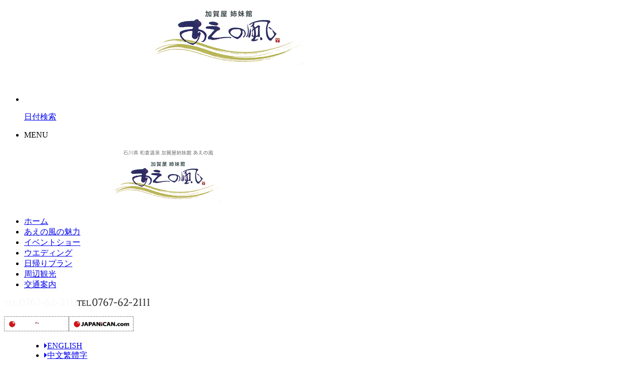

--- FILE ---
content_type: text/html
request_url: https://www.aenokaze.jp/news/?p=8
body_size: 31546
content:
<!DOCTYPE html>
<html class="mouse lower modern chrome">
<head prefix="og: http://ogp.me/ns# fb: http://ogp.me/ns/fb# website: http://ogp.me/ns/website#">
<!-- Google Tag Manager -->
<script>(function(w,d,s,l,i){w[l]=w[l]||[];w[l].push({'gtm.start':
new Date().getTime(),event:'gtm.js'});var f=d.getElementsByTagName(s)[0],
j=d.createElement(s),dl=l!='dataLayer'?'&l='+l:'';j.async=true;j.src=
'https://www.googletagmanager.com/gtm.js?id='+i+dl;f.parentNode.insertBefore(j,f);
})(window,document,'script','dataLayer','GTM-MNGFMLR');</script>
<!-- End Google Tag Manager -->
<meta charset="utf-8">
<title>【公式サイト】加賀屋姉妹館 あえの風 | 加賀屋グループ | 和倉温泉　北陸　能登　石川－旅館 宿泊</title>
<meta name="keywords" content="あえの風,和倉温泉,旅館,温泉,北陸,石川県,金沢,能登,バイキング,加賀屋グループ">
<meta name="description" content="「加賀屋姉妹館 あえの風」のご予約は公式サイトがお得！北陸・石川・金沢・能登半島の観光拠点に最適な和倉温泉の旅館。ご家族でのご宿泊に、お食事処でショーも楽しみたいお客様におすすめ！人気の朝食バイキングもご堪能下さい。TEL：0767-62-3333（110）">
<meta name="viewport" content="width=device-width, initial-scale=0.0, user-scalable=no, minimum-scale=1.0, maximum-scale=1.0">
<meta name="format-detection" content="telephone=no">
<link rel="index" href="https://www.aenokaze.jp/">

<!-- favicon -->
<link rel="shortcut icon" href="https://www.aenokaze.jp/favicon.ico">


<!-- Open graph tags -->
<meta property="og:site_name" content="【公式サイト】加賀屋姉妹館 あえの風 | 加賀屋グループ | 和倉温泉　北陸　能登　石川－旅館 宿泊">
<meta property="og:title" content="【公式サイト】加賀屋姉妹館 あえの風 | 加賀屋グループ | 和倉温泉　北陸　能登　石川－旅館 宿泊">
<meta property="og:type" content="website">
<meta property="og:url" content="https://www.aenokaze.jp/news/?p=8">
<meta property="og:description" content="「加賀屋姉妹館 あえの風」のご予約は公式サイトがお得！北陸・石川・金沢・能登半島の観光拠点に最適な和倉温泉の旅館。ご家族でのご宿泊に、お食事処でショーも楽しみたいお客様におすすめ！人気の朝食バイキングもご堪能下さい。TEL：0767-62-3333（110）">

<!-- *** stylesheet *** -->
<link href="https://www.aenokaze.jp/css/default.css" rel="stylesheet" type="text/css" media="all">
<link href="https://www.aenokaze.jp/css/print.css" rel="stylesheet" type="text/css" media="print">
<link href="https://www.aenokaze.jp/css/common.css" rel="stylesheet" type="text/css" media="all">
<link href="https://www.aenokaze.jp/css/jquery-ui.css" rel="stylesheet" type="text/css" media="all">
<link rel="stylesheet" href="//maxcdn.bootstrapcdn.com/font-awesome/4.5.0/css/font-awesome.min.css">
<link rel="stylesheet" href="https://code.ionicframework.com/ionicons/2.0.1/css/ionicons.min.css">
<link href='https://fonts.googleapis.com/css?family=Cinzel:400,700,900' rel='stylesheet' type='text/css'>
<link href="../css/news.css" rel="stylesheet" type="text/css" media="all">

<!-- *** javascript *** -->
<script src="https://www.aenokaze.jp/js/jquery-2.1.4.min.js"></script>
<script src="https://www.aenokaze.jp/js/analytics_gtm.js"></script>
<script src="https://www.aenokaze.jp/js/config.js"></script>
<script src="https://www.aenokaze.jp/js/common.js"></script>
<script src="https://www.aenokaze.jp/js/jquery-ui.min.js"></script>
<script src="https://www.aenokaze.jp/js/jquery.fitted.js"></script>
<script src="https://www.aenokaze.jp/js/jquery.customSelect.min.js"></script>
<script type="text/javascript">
	$(function(){
		$('.cs').customSelect();
		$('.clickable').fitted();
	});
</script>
<script>
// readyEvent
$(function(){

	$w.on({
		//load
		'load' : function(){

		},
		//scroll
		'scroll' : function(){

		}
	}).superResize({
		//resize
		resizeAfter : function(){

		}
	}).firstLoad({
		//firstLoad
		pc_tab : function(){

		},
		sp : function(){

		}
	});
});
</script>
</head>

<body id="news">
<!-- Google Tag Manager (noscript) -->
<noscript><iframe src="https://www.googletagmanager.com/ns.html?id=GTM-MNGFMLR"
height="0" width="0" style="display:none;visibility:hidden"></iframe></noscript>
<!-- End Google Tag Manager (noscript) -->

<div id="spheader">
	<h1><a href="https://www.aenokaze.jp/"><img class="w" src="https://www.aenokaze.jp/images/header/logo_sp_w.png" alt="加賀屋姉妹館　あえの風"><img class="b" src="https://www.aenokaze.jp/images/header/logo_sp.png" alt="加賀屋姉妹館　あえの風"></a></h1>
	<ul>
		<li>
			<a class="btn_search" href="https://www4.489pro.com/asp/489/menu_search.asp?id=17000008&gp=YES&lan=JPN&list=YES&ty=ser&m_menu=1">
				<img src="https://www.aenokaze.jp/images/header/ic_search_sp.png" alt="日付検索">
				<p>日付検索</p>
			</a>
		</li>
		<li>
			<div class="btn_sitemap">
				<span class="ic">
					<span class="menu_line line01"></span>
					<span class="menu_line line02"></span>
					<span class="menu_line line03"></span>
				</span>
				<p>MENU</p>
			</div><!-- /#btn_fixmenu -->
		</li>
	</ul>
</div><!-- /#sphead -->

<div id="page">
<div id="header">
	<h1><a href="https://www.aenokaze.jp/"><img class="w" src="https://www.aenokaze.jp/images/header/logo_w.png" alt="加賀屋姉妹館　あえの風"><img class="b" src="https://www.aenokaze.jp/images/header/logo.png" alt="加賀屋姉妹館　あえの風"></a></h1>
	<div class="con_header">
		<div class="con_hnav">
			<ul class="hnav">
				<li class="hnav_hom"><a href="https://www.aenokaze.jp/">ホーム</a></li>
				<li class="hnav_poi"><a href="https://www.aenokaze.jp/points/">あえの風の魅力</a></li>
				<li class="hnav_eve"><a href="https://www.aenokaze.jp/event/">イベントショー</a></li>
				<li class="hnav_wed"><a href="https://www.kagaya-wedding.jp/" target="_blank">ウエディング</a></li>
				<li class="hnav_one"><a href="https://www.aenokaze.jp/daytrip/">日帰りプラン</a></li>
				<li class="hnav_sig"><a href="https://www.aenokaze.jp/sightseeing/">周辺観光</a></li>
				<li class="hnav_acc"><a href="https://www.aenokaze.jp/access/">交通案内</a></li>
			</ul>
			<p class="txt_tel"><img class="w" src="https://www.aenokaze.jp/images/header/txt_tel_w.png" alt="tel. 0767-62-2111"><img class="b" src="https://www.aenokaze.jp/images/header/txt_tel.png" alt="tel. 0767-62-2111"></p>
			<div class="box_language">
				<dl>
					<dt class="accordion"><img class="w" src="https://www.aenokaze.jp/images/header/btn_language_w.png" alt="JAPANICAN.com"><img class="b" src="https://www.aenokaze.jp/images/header/btn_language.png" alt="JAPANICAN.com"></dt>
					<dd>
						<ul>
							<li><a href="https://www.japanican.com/en/hotel/detail/5343005/?aff=rsv" target="_blank"><i class="fa fa-caret-right" aria-hidden="true"></i>ENGLISH</a></li>
							<li><a href="https://www.japanican.com/tw/hotel/detail/5343005/?aff=rsv" target="_blank"><i class="fa fa-caret-right" aria-hidden="true"></i>中文繁體字</a></li>
							<li><a href="https://www.japanican.com/hk/hotel/detail/5343005/?aff=rsv" target="_blank"><i class="fa fa-caret-right" aria-hidden="true"></i>中文繁體字（香港）</a></li>
							<li><a href="https://www.japanican.com/cn/hotel/detail/5343005/?aff=rsv" target="_blank"><i class="fa fa-caret-right" aria-hidden="true"></i>中文简体字</a></li>
							<li><a href="https://www.japanican.com/kr/hotel/detail/5343005/?aff=rsv" target="_blank"><i class="fa fa-caret-right" aria-hidden="true"></i>한국어</a></li>
							<li><a href="https://www.japanican.com/th/hotel/detail/5343005/?aff=rsv" target="_blank"><i class="fa fa-caret-right" aria-hidden="true"></i>ภาษาไทย</a></li>
						</ul>
					</dd>
				</dl>
			</div>
		</div><!-- /.hnav -->
		<div class="con_gnav">
			<ul class="gnav">
				<li class="gnav_roo"><a href="https://www.aenokaze.jp/guestroom/">客 室</a></li>
				<li class="gnav_spa"><a href="https://www.aenokaze.jp/spa/">温 泉</a></li>
				<li class="gnav_cui"><a href="https://www.aenokaze.jp/dishes/">料 理</a></li>
				<li class="gnav_fac"><a href="https://www.aenokaze.jp/pavilion/">館内施設</a></li>
				<li class="gnav_ban"><a href="https://www.aenokaze.jp/banquet/">MICE・宴会</a></li>
				<li class="gnav_sta"><a href="https://www.aenokaze.jp/family/">過ごし方</a></li>
				<li class="gnav_rsv"><a href="https://www.aenokaze.jp/packages/">宿泊プラン</a></li>
			</ul>
		</div><!-- /.gnav -->
	</div><!-- /.con_header -->
</div><!-- /#header -->

<div class="con_title">
	<div class="inner">
		<h2>あえの風からのお知らせ</h2>
	</div><!-- /.inner -->
</div><!-- /.con_title -->

<div class="con_search">
	<div class="inner">
		<h3>日付から検索→</h3>
		<div class="box_form">
			<form name="ypro_search" id="ypro_search" class="obj_search" action="https://www4.489pro.com/asp/489/menu.asp?kid=00117&id=17000008&ty=ser" method="post" target="_blank">
				<ul>
					<li class="check checkin"><input type="text" name="checkin" value="" class="checkin" tabindex="1" id="datepicker_checkin"><label for="datepicker_checkin" class="label_check label_checkin">チェックイン日</label></li>
					<li class="check checkout"><input type="text" name="checkout" value="" class="checkout" tabindex="2" id="datepicker_checkout"><label for="datepicker_checkout" class="label_check label_checkout">チェックアウト日</label></li>
					<li class="person">
						<select name="obj_per_num" class="obj_per_num cs" tabindex="3">
							<option value="" selected="selected">人数<span>(1室あたり)</span></option>
							<option value="1">1人</option>
							<option value="2">2人</option>
							<option value="3">3人</option>
							<option value="4">4人</option>
							<option value="5">5人</option>
						</select>
					</li>
					<li class="room">
						<select name="obj_room_num" class="obj_room_num cs" tabindex="4">
							<option value="" selected="selected">部屋数</option>
							<option value="1">1室</option>
							<option value="2">2室</option>
							<option value="3">3室</option>
						</select>
					</li>
				</ul>
				<input type="hidden" name="obj_year" value="">
				<input type="hidden" name="obj_month" value="">
				<input type="hidden" name="obj_day" value="">
				<input type="hidden" name="obj_stay_num" value="">
				<p class="btn_submit"><button type="submit" id="searchBtn">検索する<i class="fa fa-angle-right" aria-hidden="true"></i></button></p>
			</form>
		</div><!-- /.box_form -->
		<div class="box_plan">
			<ul>
				<li class="btn_plan"><a href="https://www4.489pro.com/asp/489/menu.asp?id=17000008&gp=YES&list=YES&ty=ser"><span>プラン一覧</span></a></li>
				<li class="btn_cal"><a href="https://www.aenokaze.jp/calendar/"><span>空室カレンダー</span></a></li>
			</ul>
		</div><!-- /.box_plan -->
		<div class="box_menu">
			<ul>
				<li><a href="https://www4.489pro.com/asp/489/refer_login.asp?yaid=17000008">・予約確認</a></li>
				<li><a href="https://www4.489pro.com/asp/489/henkou_login.asp?yaid=17000008">・予約変更</a></li>
				<li><a href="https://www4.489pro.com/asp/489/cancel_login.asp?yaid=17000008">・キャンセル</a></li>
			</ul>
		</div><!-- /.box_menu -->
	</div><!-- /.inner -->
</div><!-- /.con_search -->

<div class="con_topicpatch">
	<ul>
		<li><a href="../">あえの風 HOME</a></li>
		<li><i class="fa fa-angle-right" aria-hidden="true"></i>あえの風からのお知らせ</li>
	</ul>
</div><!-- /.con_topicpath -->

<div id="contents">
	<h3 class="st_md_high"><span><span class="jp_sub">あえの風からの</span><span class="jp">お知らせ</span><span class="en">News</span></span></h3>
	<div class="wrp_news">
		<div class="con_main">
				<div class="box_pager">
					<ul>
							<li class="prev"><a href="./?p=7"><i class="fa fa-angle-left"></i>前へ</a></li>
						<li class="extend">…</li>
										<li><a href="./?p=4">4</a></li>
											<li><a href="./?p=5">5</a></li>
											<li><a href="./?p=6">6</a></li>
											<li><a href="./?p=7">7</a></li>
											<li><a href="javascript:void(0);" class="active">8</a></li>
									</ul>
				</div>
				<ul class="box_list">
						<li>
								<a href="./detail.php?id=42">
									<p class="photo">
																				<img src="https://www.aenokaze.jp/datas/news/images/1_020170605145014_ZMwW6.jpg" alt="【和倉温泉 あえの風】インスタグラム始めました！">
									</p>
							<div class="detail">
								<div class="time"><span class="date">2017.06.05</span><span class="cate1">やどだより</span></div>
								<p class="st">【和倉温泉 あえの風】インスタグラム始めました！</p>
							</div>
						</a>
					</li>
						<li>
								<a href="./detail.php?id=56">
									<p class="photo">
										<img src="../images/common/img_no_photo.jpg" alt="NO PHOTO">
									</p>
							<div class="detail">
								<div class="time"><span class="date">2017.04.01</span><span class="cate1">やどだより</span></div>
								<p class="st">チェックアウト時間変更のお知らせ</p>
							</div>
						</a>
					</li>
						<li>
								<a href="./detail.php?id=28">
									<p class="photo">
																				<img src="https://www.aenokaze.jp/datas/news/images/1_020160718181844_8K5u6.jpg" alt="毎年恒例！　あえの風麻雀大会開催のお知らせ">
									</p>
							<div class="detail">
								<div class="time"><span class="date">2016.07.18</span><span class="cate1">やどだより</span></div>
								<p class="st">毎年恒例！　あえの風麻雀大会開催のお知らせ</p>
							</div>
						</a>
					</li>
						<li>
								<a href="./detail.php?id=27">
									<p class="photo">
																				<img src="https://www.aenokaze.jp/datas/news/images/1_020160718181459_4BzkC.jpg" alt="加賀屋旬の店　大阪梅田店閉店のお知らせ">
									</p>
							<div class="detail">
								<div class="time"><span class="date">2016.07.18</span><span class="cate1">グループだより</span></div>
								<p class="st">加賀屋旬の店　大阪梅田店閉店のお知らせ</p>
							</div>
						</a>
					</li>
						<li>
								<a href="./detail.php?id=26">
									<p class="photo">
																				<img src="https://www.aenokaze.jp/datas/news/images/1_020160701155835_EZMDR.jpg" alt="ホームページがリニューアル致しました！">
									</p>
							<div class="detail">
								<div class="time"><span class="date">2016.07.01</span><span class="cate1">やどだより</span></div>
								<p class="st">ホームページがリニューアル致しました！</p>
							</div>
						</a>
					</li>
						<li>
								<a href="./detail.php?id=22">
									<p class="photo">
																				<img src="https://www.aenokaze.jp/datas/news/images/1_020160623183148_onOi2.jpg" alt="加賀屋ウェディングフェア">
									</p>
							<div class="detail">
								<div class="time"><span class="date">2016.06.03</span><span class="cate1">やどだより</span></div>
								<p class="st">≪加賀屋ウェディングフェア　in　あえの風　7.31≫</p>
							</div>
						</a>
					</li>
						<li>
								<a href="./detail.php?id=25">
									<p class="photo">
																				<img src="https://www.aenokaze.jp/datas/news/images/1_020160623183856_EEmpr.jpg" alt="のとゆべし">
									</p>
							<div class="detail">
								<div class="time"><span class="date">2016.05.26</span><span class="cate1">グループだより</span></div>
								<p class="st">加賀屋110周年記念商品第1弾『のとゆべし』発売スタート！</p>
							</div>
						</a>
					</li>
					</ul>
				<div class="box_pager">
					<ul>
							<li class="prev"><a href="./?p=7"><i class="fa fa-angle-left"></i>前へ</a></li>
						<li class="extend">…</li>
										<li><a href="./?p=4">4</a></li>
											<li><a href="./?p=5">5</a></li>
											<li><a href="./?p=6">6</a></li>
											<li><a href="./?p=7">7</a></li>
											<li><a href="javascript:void(0);" class="active">8</a></li>
									</ul>
				</div>
		</div><!-- /.con_main -->

		<div class="con_side">
	<div class="box_cate">
		<h5 class="st_low_circle"><span class="jp">カテゴリ</span></h5>
		<ul>
						<li><a href="./?c=1">やどだより</a></li>
								<li><a href="./?c=6">まちだより</a></li>
								<li><a href="./?c=7">グループだより</a></li>
											<li><a href="./?c=3">新着プラン紹介</a></li>
					</ul>
	</div><!-- /.box_cate -->
	<div class="box_arch">
		<h4 class="st_low_circle"><span class="jp">月別アーカイブ</span></h4>
		<ul>
				<li>
				<p class="accordion">2025年</p>
				<ul class="ac_box open">
							<li><a href="./?y=2025&m=08">08月（1）</a></li>
						</ul>
			</li>
				<li>
				<p class="accordion">2023年</p>
				<ul class="ac_box">
							<li><a href="./?y=2023&m=11">11月（1）</a></li>
							<li><a href="./?y=2023&m=10">10月（1）</a></li>
							<li><a href="./?y=2023&m=05">05月（1）</a></li>
							<li><a href="./?y=2023&m=04">04月（1）</a></li>
							<li><a href="./?y=2023&m=02">02月（1）</a></li>
						</ul>
			</li>
				<li>
				<p class="accordion">2022年</p>
				<ul class="ac_box">
							<li><a href="./?y=2022&m=12">12月（1）</a></li>
							<li><a href="./?y=2022&m=09">09月（1）</a></li>
							<li><a href="./?y=2022&m=05">05月（1）</a></li>
							<li><a href="./?y=2022&m=04">04月（2）</a></li>
						</ul>
			</li>
				<li>
				<p class="accordion">2021年</p>
				<ul class="ac_box">
							<li><a href="./?y=2021&m=12">12月（4）</a></li>
							<li><a href="./?y=2021&m=08">08月（1）</a></li>
							<li><a href="./?y=2021&m=07">07月（1）</a></li>
							<li><a href="./?y=2021&m=03">03月（2）</a></li>
						</ul>
			</li>
				<li>
				<p class="accordion">2020年</p>
				<ul class="ac_box">
							<li><a href="./?y=2020&m=11">11月（1）</a></li>
							<li><a href="./?y=2020&m=10">10月（1）</a></li>
							<li><a href="./?y=2020&m=05">05月（1）</a></li>
							<li><a href="./?y=2020&m=04">04月（2）</a></li>
							<li><a href="./?y=2020&m=02">02月（1）</a></li>
							<li><a href="./?y=2020&m=01">01月（1）</a></li>
						</ul>
			</li>
				<li>
				<p class="accordion">2019年</p>
				<ul class="ac_box">
							<li><a href="./?y=2019&m=12">12月（1）</a></li>
							<li><a href="./?y=2019&m=11">11月（1）</a></li>
							<li><a href="./?y=2019&m=10">10月（2）</a></li>
							<li><a href="./?y=2019&m=08">08月（1）</a></li>
							<li><a href="./?y=2019&m=07">07月（2）</a></li>
							<li><a href="./?y=2019&m=06">06月（2）</a></li>
							<li><a href="./?y=2019&m=05">05月（1）</a></li>
							<li><a href="./?y=2019&m=04">04月（2）</a></li>
							<li><a href="./?y=2019&m=02">02月（1）</a></li>
							<li><a href="./?y=2019&m=01">01月（3）</a></li>
						</ul>
			</li>
				<li>
				<p class="accordion">2018年</p>
				<ul class="ac_box">
							<li><a href="./?y=2018&m=12">12月（1）</a></li>
							<li><a href="./?y=2018&m=11">11月（1）</a></li>
							<li><a href="./?y=2018&m=10">10月（3）</a></li>
							<li><a href="./?y=2018&m=09">09月（1）</a></li>
							<li><a href="./?y=2018&m=08">08月（2）</a></li>
							<li><a href="./?y=2018&m=07">07月（4）</a></li>
							<li><a href="./?y=2018&m=06">06月（2）</a></li>
							<li><a href="./?y=2018&m=05">05月（1）</a></li>
							<li><a href="./?y=2018&m=03">03月（3）</a></li>
							<li><a href="./?y=2018&m=02">02月（3）</a></li>
							<li><a href="./?y=2018&m=01">01月（1）</a></li>
						</ul>
			</li>
				<li>
				<p class="accordion">2017年</p>
				<ul class="ac_box">
							<li><a href="./?y=2017&m=12">12月（2）</a></li>
							<li><a href="./?y=2017&m=11">11月（1）</a></li>
							<li><a href="./?y=2017&m=10">10月（1）</a></li>
							<li><a href="./?y=2017&m=09">09月（1）</a></li>
							<li><a href="./?y=2017&m=08">08月（1）</a></li>
							<li><a href="./?y=2017&m=06">06月（1）</a></li>
							<li><a href="./?y=2017&m=04">04月（1）</a></li>
						</ul>
			</li>
				<li>
				<p class="accordion">2016年</p>
				<ul class="ac_box">
							<li><a href="./?y=2016&m=07">07月（3）</a></li>
							<li><a href="./?y=2016&m=06">06月（1）</a></li>
							<li><a href="./?y=2016&m=05">05月（1）</a></li>
						</ul>
			</li>
			</ul>
	</div><!-- /.box_cate -->
	<p class="btn_white"><a href="./">新着情報一覧へ</a></p>
</div><!-- /.con_side -->
	</div><!-- /.wrp_news -->


</div><!-- /#contents -->



<p id="btn_ptop"><a href="#page">PAGETOP</a></p>
<div id="footer">
	<div class="con_footer">
		<div class="box_submenu">
			<ul class="submenu">
				<li><a href="https://www.aenokaze.jp/pdf/yakkan.pdf" target="_blank"><span>宿泊約款</span></a></li>
				<li><a href="https://www.aenokaze.jp/policy/">プライバシーポリシー</a></li>
				<li><a href="https://www.aenokaze.jp/news/">あえの風からのお知らせ</a></li>
				<li><a href="https://www.aenokaze.jp/faq/">よくあるご質問</a></li>
				<li><a href="https://www.aenokaze.jp/sitemap/">サイトマップ</a></li>
			</ul>
		</div>
		<div class="con_inner">
			<div class="con_l">
				<p class="logo"><a href="https://www.aenokaze.jp/"><img src="https://www.aenokaze.jp/images/footer/logo.png" alt="加賀屋姉妹館　あえの風"></a></p>
				<div class="box_address">
					<h3>能登　和倉温泉　旅館　加賀屋姉妹館　あえの風</h3>
					<address>〒926-0175 石川県七尾市和倉町和歌崎８の１</address>
					<p class="tel">TEL:0767-62-3333</p>
					<p class="fax">FAX:0767-62-1123</p>
				</div><!-- /.box_address -->
			</div><!-- /.con_l -->
			<div class="con_r">
				<div class="box_access">
					<h3>Access</h3>
					<p class="txt">
						和倉温泉駅から車で約5分<br>
						和倉温泉駅から加賀屋グループ各館へ<br>
						専用マイクロバスで送迎致します。（要予約）
					</p>
				</div><!-- /.box_access -->
				<div class="box_contact">
					<p class="tel">&lt;&nbsp;ご予約・お問い合わせ&nbsp;&gt;<br><a href="tel:0767-62-2111">TEL. 0767-62-2111</a><br>（受付時間／9:00～18:00）</p>
					<!-- <p class="tel view_pc">※当日のご予約・ご確認は<br>代表TEL.0767-62-3333へお掛け下さい。</p> -->
					<p class="repre_tel">※当日のご予約・ご確認は<br>代表<a href="tel:0767623333">TEL.0767-62-3333</a>へお掛け下さい。</p>
					<p class="btn_contact"><a href="https://www.aenokaze.jp/contact/">お問い合わせ</a></p>
				</div><!-- /.box_contact -->
			</div><!-- /.con_r -->
		</div><!-- /.con_inner -->
	</div><!-- /.con_footer -->

	<div class="con_group">
		<h3>KAGAYA GROUP</h3>
		<ul class="first">
			<li><a target="_blank" href="https://www.kagaya.co.jp/index.php"><img src="https://www.aenokaze.jp/images/footer/bn_kagaya.jpg" alt="和倉温泉 加賀屋"></a></li>
			<li><a target="_blank" href="https://www.matsunomidori.jp/"><img src="https://www.aenokaze.jp/images/footer/bn_gr_matsu.jpg" alt="加賀屋別邸 松乃碧"></a></li>
			<li><a target="_blank" href="https://www.nijitoumi.jp/"><img src="https://www.aenokaze.jp/images/footer/bn_nijitoumi.jpg" alt="虹と海"></a></li>
			<li><a target="_blank" href="https://www.chayaryokan.co.jp/"><img src="https://www.aenokaze.jp/images/footer/bn_kanazawa.jpg" alt="金沢茶屋"></a></li>
			<li><a target="_blank" href="https://www.kagaya.co.jp/misc/tw/"><img src="https://www.aenokaze.jp/images/footer/bn_taiwan.jpg" alt="台湾・北投温泉 日勝生加賀屋"></a></li>
		</ul>
		<ul class="second">
			<li><a target="_blank" href="https://www.kagaya.co.jp/shoku/"><img src="https://www.aenokaze.jp/images/footer/bn_shunnomise.jpg" alt="日本料理 加賀屋"></a></li>
			<li><a target="_blank" href="https://www.kagaya.co.jp/company/"><img src="https://www.aenokaze.jp/images/footer/bn_gr_company.jpg" alt="加賀屋企業サイト"></a></li>
			<li><a target="_blank" href="https://www.kagaya-onlineshop.com/"><img src="https://www.aenokaze.jp/images/footer/bn_gr_shop.jpg" alt="加賀屋 ONLINE SHOP"></a></li>
			<li><a target="_blank" href="https://www.matsunomidori.jp/museum/#KADO"><img src="https://www.aenokaze.jp/images/footer/bn_museum.jpg" alt="角 偉三郎 美術館"></a></li>
			<li><a target="_blank" href="https://le-musee-de-h.jp/"><img src="https://www.aenokaze.jp/images/footer/bn_lemusee.jpg" alt="パティシエ辻口博啓 ミュージアム＆CAFE LEMUSEEDEH"></a></li>
			<li><a target="_blank" href="https://www.kagaya-wedding.jp/"><img src="https://www.aenokaze.jp/images/footer/bn_wedding.jpg" alt="The Kagaya Wedding"></a></li>
		</ul>

		<div class="box_sp view_sp">
			<script>
				function dropsort() {
					var browser = document.sort_form.sort.value;
					if(browser) {
						location.href = browser;
					} else {
						return false;
					}
				}
			</script>
			<form name="sort_form">
				<select name="sort" onchange="dropsort()">
					<option value="">施設をお選びください。</option>
					<option value="https://www.kagaya.co.jp/index.php">和倉温泉 加賀屋</option>
					<option value="https://www.matsunomidori.jp/">加賀屋別邸 松乃碧</option>
					<option value="https://www.nijitoumi.jp/">虹と海</option>
					<option value="https://www.chayaryokan.co.jp/">金沢茶屋</option>
					<option value="https://www.kagaya.co.jp/misc/tw/">台湾・北投温泉 日勝生加賀屋</option>
					<option value="https://www.kagaya.co.jp/shoku/">日本料理 加賀屋</option>
					<option value="https://www.kagaya.co.jp/company/">加賀屋企業サイト</option>
					<option value="https://www.kagaya-onlineshop.com/">加賀屋 ONLINE SHOP</option>
					<option value="https://www.matsunomidori.jp/museum/#KADO">角 偉三郎 美術館</option>
					<option value="https://le-musee-de-h.jp/">パティシエ辻口博啓 ミュージアム＆CAFE LEMUSEEDEH</option>
					<option value="https://www.kagaya-wedding.jp/">The Kagaya Wedding</option>
				</select>
			</form>
		</div><!-- /.box_sp -->
	</div><!-- /.con_group -->

	<p id="copyright">&copy; 2016-2025 Kagaya Group, All Rihgts Reserved.</p>
</div><!-- /#footer -->
</div><!-- /#page -->

<div class="btn_sitemap">
	<span class="ic">
		<span class="menu_line line01"></span>
		<span class="menu_line line02"></span>
		<span class="menu_line line03"></span>
	</span>
	<p>MENU</p>
</div><!-- /#btn_fixmenu -->

<div id="fix_sitemap">
	<div class="con_inner">
		<h3>MENU</h3>
		<div class="box_reservations">
			<ul class="btn">
				<li class="btn_plan"><a href="https://www.aenokaze.jp/packages/">宿泊プラン一覧から選ぶ</a></li>
				<li class="btn_calendar"><a href="https://www.aenokaze.jp/calendar/">カレンダーから選ぶ</a></li>
			</ul>
		</div><!-- /.box_reservations -->

		<div class="wrp_sitemap">
			<ul>
				<li><a href="https://www.aenokaze.jp/"><span>HOME</span></a></li>
				<li><a href="https://www.aenokaze.jp/guestroom/"><span>客 室</span></a></li>
				<li><a href="https://www.aenokaze.jp/spa/"><span>温 泉</span></a></li>
				<li>
					<a href="https://www.aenokaze.jp/dishes/"><span>料 理</span></a>
					<ul>
						<li><a href="https://www.aenokaze.jp/dishes/season.php"><span>季節のお料理</span></a></li>
						<li><a href="https://www.aenokaze.jp/dishes/breakfast.php"><span>朝食のご案内</span></a></li>
					</ul>
				</li>
<!-- 				<li>
					<a href="https://www.aenokaze.jp/women/"><span>母・娘</span>の過ごし方</a>
					<ul>
						<li><a href="https://www.aenokaze.jp/family/"><span>家族との過ごし方</span></a></li>
					</ul>
				</li> -->
				<li><a href="https://www.aenokaze.jp/event/"><span>イベントショー</span></a></li>
				<li><a href="https://www.aenokaze.jp/points/"><span>あえの風の魅力</span></a></li>
			</ul>
			<ul>
				<li>
					<a href="https://www.aenokaze.jp/pavilion/"><span>館内施設</span></a>
					<ul>
						<li><a href="https://www.aenokaze.jp/pavilion/odemukae.php"><span>お出迎え</span></a></li>
						<li><a href="https://www.aenokaze.jp/pavilion/public.php"><span>おたのしみ処</span></a></li>
						<li><a href="https://www.aenokaze.jp/pavilion/shop.php"><span>お土産処</span></a></li>
						<li><a href="https://www.aenokaze.jp/pavilion/restaurant.php"><span>お食事処</span></a></li>
						<li><a href="https://www.aenokaze.jp/relaxation/"><span>リラクゼーション</span></a></li>
					</ul>
				</li>
			</ul>
			<ul>
				<li>
					<a href="https://www.aenokaze.jp/banquet/"><span>宴会場・会議</span></a>
					<ul>
						<li><a href="https://www.aenokaze.jp/banquet/mice.php"><span>加賀屋のMICEスタイル</span></a></li>
						<li><a href="https://www.aenokaze.jp/banquet/banquet.php"><span>宴会場</span></a></li>
						<li><a href="https://www.aenokaze.jp/banquet/festival.php"><span>フェスティバルホール</span></a></li>
						<li><a href="https://www.kagaya-wedding.jp/" target="_blank"><span>ウエディング</span></a></li>
					</ul>
				</li>
				<li><a href="https://www.aenokaze.jp/daytrip/"><span>日帰りプラン</span></a></li>
				<li><a href="https://www.jtb.co.jp/affiliate/registfrom.asp?RegistFrom=WL_yado_kaga_5343005&RedirectURL=https%3A%2F%2Fwww.jtb.co.jp%2Fkokunai_air%2F%3Fairportkeyword%3D%25E6%259D%25B1%25E4%25BA%25AC%252F%25E7%25BE%25BD%25E7%2594%25B0%26deparea%3D13%26area%3D17%26suggestkeyword%3D%25E7%259F%25B3%25E5%25B7%259D%26planinfokeyword%3D%25E3%2581%2582%25E3%2581%2588%25E3%2581%25AE%25E9%25A2%25A8%26utm_medium%3Daffiliate%26utm_source%3DWL_yado%26utm_campaign%3Dkaga_5343005" target="_blank"><span>飛行機＋宿泊のご予約は<br class="view_pc-tab">こちら</span></a></li>
				<li><a href="https://www.jtb.co.jp/affiliate/registfrom.asp?RegistFrom=WL_yado_kaga_5343005&RedirectURL=https%3A%2F%2Fwww.jtb.co.jp%2Fkokunai_jr%2F%3Fdeparea%3D13%26area%3D17%26suggestkeyword%3D%25E7%259F%25B3%25E5%25B7%259D%26planinfokeyword%3D%25E3%2581%2582%25E3%2581%2588%25E3%2581%25AE%25E9%25A2%25A8%26utm_medium%3Daffiliate%26utm_source%3DWL_yado%26utm_campaign%3Dkaga_5343005" target="_blank"><span>JR＋宿泊のご予約はこちら</span></a></li>
			</ul>
			<ul>
				<li><a href="https://www.aenokaze.jp/access/"><span>交通案内</span></a></li>
				<li><a href="https://www.aenokaze.jp/sightseeing/"><span>周辺観光</span></a></li>
				<li><a href="https://www.aenokaze.jp/news/"><span>新着情報</span></a></li>
				<li><a href="https://www.aenokaze.jp/faq/"><span>よくあるご質問</span></a></li>
				<li><a href="https://www.aenokaze.jp/pdf/yakkan.pdf" target="_blank"><span>宿泊約款</span></a></li>
				<li><a href="https://www.aenokaze.jp/policy/"><span>プライバシーポリシー</span></a></li>
				<li><a href="https://www.aenokaze.jp/sitemap/"><span>サイトマップ</span></a></li>
				<li><a href="https://www.aenokaze.jp/contact/"><span>お問い合わせ</span></a></li>
			</ul>
		</div><!-- /.wrp_sitemap -->
	</div><!-- /.con_inner -->
</div><!-- /#fix_sitemap -->
</body>
</html>
